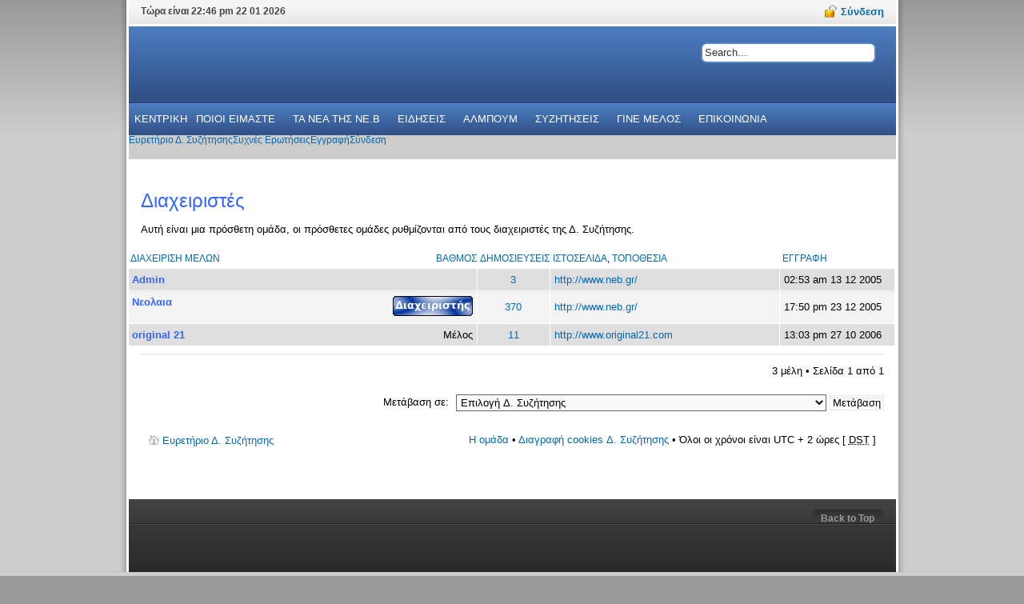

--- FILE ---
content_type: text/html; charset=UTF-8
request_url: https://www.neb.gr/forum/memberlist.php?mode=group&g=556&sid=c51cf4fde24cfda662708d66b758249b
body_size: 6758
content:
<!DOCTYPE html PUBLIC "-//W3C//DTD XHTML 1.0 Strict//EN" "http://www.w3.org/TR/xhtml1/DTD/xhtml1-strict.dtd">
<html xmlns="http://www.w3.org/1999/xhtml" dir="ltr" lang="el" xml:lang="el">
<head>

<meta http-equiv="content-type" content="text/html; charset=UTF-8" />
<meta http-equiv="content-style-type" content="text/css" />
<meta http-equiv="content-language" content="el" />
<meta http-equiv="imagetoolbar" content="no" />
<meta name="resource-type" content="document" />
<meta name="distribution" content="global" />
<meta name="copyright" content="2000, 2002, 2005, 2007 phpBB Group" />
<meta name="keywords" content="" />
<meta name="description" content="" />

<title>Φόρουμ της Νεολαίας Βορειοηπειρωτών &bull; Μέλη</title>



<!--
	phpBB style name: solarsentinel
	Based on style:   prosilver (this is the default phpBB3 style)
	Original author:  Tom Beddard ( http://www.subBlue.com/ )
	Modified by: RocketTheme, LLC (C) Copyright. All rights reserved.     
	
	NOTE: This page was generated by phpBB, the free open-source bulletin board package.
	      The phpBB Group is not responsible for the content of this page and forum. For more information
	      about phpBB please visit http://www.phpbb.com
-->

<script type="text/javascript">
// <![CDATA[
	var jump_page = 'Προσθέστε τον αριθμό σελίδας που θέλετε να πάτε.:';
	var on_page = '1';
	var per_page = '';
	var base_url = '';
	var style_cookie = 'phpBBstyle';
	var style_cookie_settings = '; path=/; domain=www.neb.gr';
	var onload_functions = new Array();
	var onunload_functions = new Array();

	

	/**
	* Find a member
	*/
	function find_username(url)
	{
		popup(url, 760, 570, '_usersearch');
		return false;
	}

	/**
	* New function for handling multiple calls to window.onload and window.unload by pentapenguin
	*/
	window.onload = function()
	{
		for (var i = 0; i < onload_functions.length; i++)
		{
			eval(onload_functions[i]);
		}
	}

	window.onunload = function()
	{
		for (var i = 0; i < onunload_functions.length; i++)
		{
			eval(onunload_functions[i]);
		}
	}

// ]]>
</script>
<script type="text/javascript" src="./styles/solarsentinel/template/styleswitcher.js"></script>
<script type="text/javascript" src="./styles/solarsentinel/template/forum_fn.js"></script>

<link href="./styles/solarsentinel/theme/print.css" rel="stylesheet" type="text/css" media="print" title="printonly" />
<link href="./style.php?id=5&amp;lang=el&amp;sid=de76f78f96d91e33552c8efe1c120523" rel="stylesheet" type="text/css" media="screen, projection" />

<link href="./styles/solarsentinel/theme/header-blue.css" rel="stylesheet" type="text/css" media="screen, projection" />
<link href="./styles/solarsentinel/theme/body-white.css" rel="stylesheet" type="text/css" media="screen, projection" />
<link href="./styles/solarsentinel/theme/footer-black.css" rel="stylesheet" type="text/css" media="screen, projection" />
<link href="./styles/solarsentinel/theme/modules.css" rel="stylesheet" type="text/css" media="screen, projection" />
<link href="./styles/solarsentinel/theme/typography.css" rel="stylesheet" type="text/css" media="screen, projection" />
<link href="./styles/solarsentinel/theme/rokmoomenu.css" rel="stylesheet" type="text/css" media="screen, projection" />

<script type="text/javascript" src="./styles/solarsentinel/template/rt_js/mootools-release-1.11.js"></script>
<script type="text/javascript" src="./styles/solarsentinel/template/rt_js/rokutils.js"></script>
<script type="text/javascript" src="./styles/solarsentinel/template/rt_js/rokfonts.js"></script>
<script type="text/javascript" src="./styles/solarsentinel/template/rt_js/rokmoomenu.js"></script>
<script type="text/javascript" src="./styles/solarsentinel/template/rt_js/mootools.bgiframe.js"></script>

<script type="text/javascript">
window.addEvent('domready', function() {
		var modules = ['side-mod','module','moduletable','component-header'];
		var header = ['h3','h1'];
		RokBuildSpans(modules, header);
	});
window.addEvent('domready', function() {
    	new Rokmoomenu($E('ul.menutop '), {
    		bgiframe: false,
    		delay: 500,
    		verhor: true,
    		animate: {
    			props: ['height'],
    			opts: {
    				duration: 500,
    				fps: 100,
    				transition: Fx.Transitions.Quad.easeOut
    			}
    		},
    		bg: {
    			enabled: true,
    			overEffect: {
    				duration: 500,
    				transition: Fx.Transitions.Sine.easeOut
    			},
    			outEffect: {
    				duration: 600,
    				transition: Fx.Transitions.Sine.easeOut
    			}
    		},
    		submenus: {
    			enabled: true,
    			opacity: 0.9,
    			overEffect: {
    				duration: 50,
    				transition: Fx.Transitions.Expo.easeOut
    			},
    			outEffect: {
    				duration: 600,
    				transition: Fx.Transitions.Sine.easeIn
    			},
    			offsets: {
    				top: 0,
    				right: 1,
    				bottom: 0,
    				left: 1
    			}
    		}
    	});
    });
  </script>

<script type="text/javascript" src="./styles/solarsentinel/template/rt_js/rokbox.js"></script>
<link href="./styles/solarsentinel/theme/rokbox/themes/light/rokbox-style.css" rel="stylesheet" type="text/css" />
<script type="text/javascript" src="./styles/solarsentinel/theme/rokbox/themes/light/rokbox-config.js"></script>
<link href="./styles/solarsentinel/theme/normal.css" rel="stylesheet" type="text/css" title="A" />
<link href="./styles/solarsentinel/theme/medium.css" rel="alternate stylesheet" type="text/css" title="A+" />
<link href="./styles/solarsentinel/theme/large.css" rel="alternate stylesheet" type="text/css" title="A++" />




 <style type="text/css">
    <!--
	div.wrapper { margin: 0 auto; width:979px; padding:0;}
	#inset-block-left { width:px;padding:0;}
	#inset-block-right { width:100px;padding:0;}
	#maincontent-block { margin-right:0px;margin-left:0px;}
	a,a:link, .contentheading, .side-mod h3 span, .grey .side-mod a, .componentheading span, .roktabs-links li.active,a.left:hover  {color: #0269b3;}
    
    
    
    -->
    
    	
    
  </style>



<!--[if IE 7]>
<link href="./styles/solarsentinel/theme/template_ie7.css" rel="stylesheet" type="text/css" />	
<![endif]-->	
<!--[if lte IE 6]>
<link href="./styles/solarsentinel/theme/rokbox/themes/light/rokbox-style-ie6.css" rel="stylesheet"  type="text/css" />
<link href="./styles/solarsentinel/theme/template_ie6.css" rel="stylesheet" type="text/css" />
<script src="./styles/solarsentinel/template/rt_js/DD_belatedPNG.js"></script>
<script>
    DD_belatedPNG.fix('.png');
</script>
<![endif]-->

</head>

<body id="ff-solarsentinel" class="section-memberlist ltr  style7 bg-grey body-white iehandle">


<div id="fb-root"></div>
<script>
	window.fbAsyncInit = function()
	{
		FB.init({appId: '169878936356069', status: true, cookie: true, xfbml: true});
	};
	(function()
	{
		var e = document.createElement('script'); e.async = true;
		e.src = document.location.protocol +
		'//connect.facebook.net/en_US/all.js';
		document.getElementById('fb-root').appendChild(e);
	}
	());
</script>
<script type="text/javascript">FB.init("702b3a2bac4cb0d3c8377546b993c18a");</script>
<div id="page-bg">
			<div class="wrapper"><div id="body-left" class="png"><div id="body-right" class="png">
				<!--Begin Top Bar-->
								<div id="top-bar">
					<div class="topbar-strip">
												<div class="date-block">
							Τώρα είναι 22:46 pm 22 01 2026
						</div>
																		<div class="syndicate-module">
							
						</div>
																		
				<a href="#" id="lock-button" class="login" rel="rokbox[240 210][module=login-module]"><span>Σύνδεση</span></a>
				
					</div>
														</div>
								<!--End Top Bar-->
				<!--Begin Header-->
								<div id="header-bar">
										<a href="./index.php?sid=de76f78f96d91e33552c8efe1c120523" id="logo" class="png">
											</a>
																<div class="">
		<div id="searchmod-surround">
						<div id="searchmod">
				<div class="module">
							<form action="./search.php?sid=de76f78f96d91e33552c8efe1c120523" method="post" id="search">
	<div class="search">
		<input name="keywords" id="keywords" maxlength="20" alt="search" class="inputbox" type="text" size="20" value="Search..."  onblur="if(this.value=='') this.value='Search...';" onfocus="if(this.value=='Search...') this.value='';" />
</div>


</form>					</div>
			</div>
		</div>
	</div>
	
									</div>
												
							
							<div id="horiz-menu" class="moomenu">



<ul class="menutop"><a class="topdaddy link" href='/'><span>ΚΕΝΤΡΙΚΗ</span></a></li>
<li class="item parent "><a class="topdaddy link" href='/about'><span>ΠΟΙΟΙ ΕΙΜΑΣΤΕ</span></a><div class="drop-wrap columns-1"><div class="drop1 png"></div><ul class="png columns-1"><li class="item c0"><a class="link" href='/history'><span>ΙΣΤΟΡΙΚΟ</span></a></li>
<li class="item c0"><a class="link" href='/statute'><span>ΚΑΤΑΣΤΑΤΙΚΟ</span></a></li>
<li class="item c0"><a class="link" href='/board-members'><span>ΤΟ ΔΙΟΙΚΗΤΙΚΟ ΣΥΜΒΟΥΛΙΟ</span></a></li>
</ul></div></li>

<li class="item parent "><a class="topdaddy link" href='/news/our'><span>ΤΑ ΝΕΑ THΣ NE.B</span></a><div class="drop-wrap columns-1"><div class="drop1 png"></div><ul class="png columns-1"><li class="item c0"><a class="link" href='/announcements'><span>ΑΝΑΚΟΙΝΩΣΕΙΣ</span></a></li>
<li class="item c0"><a class="link" href='/press-release'><span>ΔΕΛΤΙΑ ΤΥΠΟΥ</span></a></li>
<li class="item c0"><a class="link" href='/activities'><span>ΔΡΑΣΤΗΡΙΟΤΗΤΕΣ</span></a></li>
</ul></div></li>
<li class="item parent "><a class="topdaddy link" href='/news/others'><span>ΕΙΔΗΣΕΙΣ</span></a><div class="drop-wrap columns-1"><div class="drop1 png"></div><ul class="png columns-1"><li class="item c0"><a class="link" href='/opinions'><span>ΑΠΟΨΕΙΣ</span></a></li>
<li class="item c0"><a class="link" href='/politics'><span>ΠΟΛΙΤΙΚΑ</span></a></li>
<li class="item c0"><a class="link" href='/culture'><span>ΠΟΛΙΤΙΣΜΟΣ</span></a></li>
</ul></div></li>
<li class="item"><a class="topdaddy link" href='/image'><span>ΑΛΜΠΟΥΜ</span></a></li>

<li class="item"><a class="topdaddy link" href="https://www.neb.gr/forum"><span>ΣΥΖΗΤΗΣΕΙΣ</span></a></li>
<li class="item"><a class="topdaddy link" href='/application'><span>ΓΙΝΕ ΜΕΛΟΣ</span></a></li>
<li class="item"><a class="topdaddy link" href='/contact'><span>ΕΠΙΚΟΙΝΩΝΙΑ</span></a></li>
</ul>
</div>
<div id="horiz-menu2">

<ul class="menutop" id="horiz-menu2">
<li><a class="topdaddy link" href="./index.php?sid=de76f78f96d91e33552c8efe1c120523" accesskey="h"><span>Ευρετήριο Δ. Συζήτησης</span></a></li>

	


<li><a class="topdaddy link" href="./faq.php?sid=de76f78f96d91e33552c8efe1c120523" title="Συχνές Ερωτήσεις"><span>Συχνές Ερωτήσεις</span></a></li>
				<li><a class="topdaddy link" href="./ucp.php?mode=register&amp;sid=de76f78f96d91e33552c8efe1c120523"><span>Εγγραφή</span></a></li>
					<li><a class="topdaddy link" href="./ucp.php?mode=login&amp;sid=de76f78f96d91e33552c8efe1c120523" title="Σύνδεση" accesskey="l"><span>Σύνδεση</span></a></li>
				

</ul>
					
								<div class="clr"></div>
				</div>
								<!--End Header-->
				<!--Begin Showcase Modules-->
								<!--End Showcase Modules-->
				<div id="main-body">
					<div id="main-body-surround">
						<!--Begin Main Content Block-->
						<div id="main-content" class="x-c-x">
						    <div class="colmask leftmenu">
						        <div class="colmid">
    					    	    <div class="colright">
        						        <!--Begin col1wrap -->    
            						    <div class="col1wrap">
            						        <div class="col1pad">
            						            <div class="col1">
                    						        <div id="maincol2">
                    									<div class="maincol2-padding">
																														                    									                    									                    									
                    									                    									<div class="bodycontent">
                    										                    										                    										<div id="maincontent-block">
                												
                												                												<div class="">
	<div id="page" class="full-article">
		




<div id="wrap">
	<a id="top" name="top" accesskey="t"></a>
	<div id="page-header">
		

	</div>

	<a name="start_here"></a>
	<div id="page-body">
		
		 
	<form method="post" action="./memberlist.php?g=556&amp;mode=group&amp;sid=de76f78f96d91e33552c8efe1c120523">



		<h2 style="color:#3366FF;">Διαχειριστές</h2>
		<p> Αυτή είναι μια  πρόσθετη ομάδα, οι πρόσθετες ομάδες ρυθμίζονται από τους διαχειριστές της Δ. Συζήτησης.</p>
		<p>
			
		</p>

	
<div class="forumbg forumbg-table">
	<div class="inner"><span class="corners-top"><span></span></span>

	<table class="table1" cellspacing="1">
	<thead>
	<tr>
	
		<th class="name"><span class="rank-img"><a href="./memberlist.php?g=556&amp;mode=group&amp;sid=de76f78f96d91e33552c8efe1c120523&amp;sk=m&amp;sd=a">Βαθμός</a></span><a href="./memberlist.php?g=556&amp;mode=group&amp;sid=de76f78f96d91e33552c8efe1c120523&amp;sk=a&amp;sd=a">Διαχείριση μελών</a></th>
			<th class="posts"><a href="./memberlist.php?g=556&amp;mode=group&amp;sid=de76f78f96d91e33552c8efe1c120523&amp;sk=d&amp;sd=a#memberlist">Δημοσιεύσεις</a></th>
			<th class="info"><a href="./memberlist.php?g=556&amp;mode=group&amp;sid=de76f78f96d91e33552c8efe1c120523&amp;sk=f&amp;sd=a#memberlist">Ιστοσελίδα</a>, <a href="./memberlist.php?g=556&amp;mode=group&amp;sid=de76f78f96d91e33552c8efe1c120523&amp;sk=b&amp;sd=a">Τοποθεσία</a></th>
			<th class="joined"><a href="./memberlist.php?g=556&amp;mode=group&amp;sid=de76f78f96d91e33552c8efe1c120523&amp;sk=c&amp;sd=d#memberlist">Εγγραφή</a></th>
			
	</tr>
	</thead>
	<tbody>
					

	<tr class="bg1">
		<td><span class="rank-img"></span><a href="./memberlist.php?mode=viewprofile&amp;u=17&amp;sid=de76f78f96d91e33552c8efe1c120523" style="color: #3366FF;" class="username-coloured">Admin</a></td>
		<td class="posts"><a href="./search.php?author_id=17&amp;sr=posts&amp;sid=de76f78f96d91e33552c8efe1c120523" title="Αναζήτηση δημοσιεύσεων μέλους">3</a></td>
		<td class="info"><div><a href="https://www.neb.gr/" title="Επίσκεψη ιστοσελίδας: http://www.neb.gr/">http://www.neb.gr/</a></div></td>
		<td>02:53 am 13 12 2005</td>
		
	</tr>
		

	<tr class="bg2">
		<td><span class="rank-img"><img src="./images/ranks/admin.gif" alt="Site Owner" title="Site Owner" /></span><a href="./memberlist.php?mode=viewprofile&amp;u=31&amp;sid=de76f78f96d91e33552c8efe1c120523" style="color: #3366FF;" class="username-coloured">Νεολαια</a></td>
		<td class="posts"><a href="./search.php?author_id=31&amp;sr=posts&amp;sid=de76f78f96d91e33552c8efe1c120523" title="Αναζήτηση δημοσιεύσεων μέλους">370</a></td>
		<td class="info"><div><a href="https://www.neb.gr/" title="Επίσκεψη ιστοσελίδας: http://www.neb.gr/">http://www.neb.gr/</a></div></td>
		<td>17:50 pm 23 12 2005</td>
		
	</tr>
		

	<tr class="bg1">
		<td><span class="rank-img">Μέλος</span><a href="./memberlist.php?mode=viewprofile&amp;u=213&amp;sid=de76f78f96d91e33552c8efe1c120523" style="color: #3366FF;" class="username-coloured">original 21</a></td>
		<td class="posts"><a href="./search.php?author_id=213&amp;sr=posts&amp;sid=de76f78f96d91e33552c8efe1c120523" title="Αναζήτηση δημοσιεύσεων μέλους">11</a></td>
		<td class="info"><div><a href="http://www.original21.com" title="Επίσκεψη ιστοσελίδας: http://www.original21.com">http://www.original21.com</a></div></td>
		<td>13:03 pm 27 10 2006</td>
		
	</tr>
		
	</tbody>
	</table>

	<span class="corners-bottom"><span></span></span></div>
</div>



</form>

<hr />

<ul class="linklist">
	<li class="rightside pagination">3 μέλη &bull; Σελίδα <strong>1</strong> από <strong>1</strong></li>
</ul>


	<form method="post" id="jumpbox" action="./viewforum.php?sid=de76f78f96d91e33552c8efe1c120523" onsubmit="if(this.f.value == -1){return false;}">

	
		<fieldset class="jumpbox">
	
			<label for="f" accesskey="j">Μετάβαση σε:</label>
			<select name="f" id="f" onchange="if(this.options[this.selectedIndex].value != -1){ document.forms['jumpbox'].submit() }">
			
				<option value="-1">Επιλογή Δ. Συζήτησης</option>
			<option value="-1">------------------</option>
				<option value="31">Σχετικά με τον ιστότοπο της Neb.gr</option>
			
				<option value="20">&nbsp; &nbsp;Ανακοινώσεις, πληροφορίες</option>
			
				<option value="8">&nbsp; &nbsp;Καλως ήρθατε.</option>
			
				<option value="33">Θ. ενότητες</option>
			
				<option value="2">&nbsp; &nbsp;Ανακοινώσεις της Νεολαίας Βορειοηπειρωτών</option>
			
				<option value="13">&nbsp; &nbsp;Δημοσιεύματα για Θέματα που μας Αφορούν</option>
			
				<option value="21">&nbsp; &nbsp;Αποσπάσματα της  ιστορίας μας</option>
			
				<option value="4">&nbsp; &nbsp;Πολιτικά</option>
			
				<option value="3">&nbsp; &nbsp;Για Ομογενείς</option>
			
				<option value="9">&nbsp; &nbsp;Νομοθεσία</option>
			
				<option value="11">&nbsp; &nbsp;Χρήσιμες Επαφές (Contacts)</option>
			
				<option value="34">Γενική κουβεντούλα</option>
			
				<option value="22">&nbsp; &nbsp;Φοιτητικό-Μαθητικο στέκι</option>
			
				<option value="28">&nbsp; &nbsp; Υγεία</option>
			
				<option value="23">&nbsp; &nbsp;Κοινωνία, Σχέσεις και Οικογένεια</option>
			
				<option value="7">&nbsp; &nbsp;Διάφορα</option>
			
				<option value="40">&nbsp; &nbsp;Εκδηλώσεις (Συνελεύσεις, Ημερίδες, Εκδρομές, Χοροί, Συνεστιάσεις κλπ)</option>
			
				<option value="24">&nbsp; &nbsp;Επιστήμη &amp; Τεχνολογία</option>
			
				<option value="25">&nbsp; &nbsp;Υπολογιστές &amp; Διαδίκτυο</option>
			
				<option value="27">&nbsp; &nbsp;Εορτολόγιο</option>
			
				<option value="5">&nbsp; &nbsp;Αθλητικά</option>
			
				<option value="35">Εξελιξεις στην πατριδα μας,Βορεια Ηπειρο</option>
			
				<option value="14">&nbsp; &nbsp;Πολιτικα</option>
			
				<option value="15">&nbsp; &nbsp;Εργα υποδομης</option>
			
				<option value="16">&nbsp; &nbsp;Νεα απο τα μέρη μας</option>
			
				<option value="32">Κινητοποιήσεις</option>
			
				<option value="10">&nbsp; &nbsp;Πoρειες</option>
			
				<option value="12">&nbsp; &nbsp;Η προταση σου</option>
			
				<option value="36">Ελευθερος χρονος</option>
			
				<option value="17">&nbsp; &nbsp;Βιβλια</option>
			
				<option value="18">&nbsp; &nbsp;Μουσικη</option>
			
				<option value="19">&nbsp; &nbsp;Σινεμα , Θεατρο</option>
			
				<option value="26">&nbsp; &nbsp;Αποδράσεις, χόμπι, διακοπές</option>
			
				<option value="6">&nbsp; &nbsp;Ανέκδοτα, γελιογραφίες, αστείες ιστορίες</option>
			
				<option value="37">Αγγελίες</option>
			
				<option value="38">&nbsp; &nbsp;Προσφορά</option>
			
				<option value="39">&nbsp; &nbsp;Ζήτηση</option>
			
			</select>
			<input type="submit" value="Μετάβαση" class="button2" />
		</fieldset>
	</form>

</div>

<div id="page-footer">

	<div class="navbar">
		<div class="inner"><span class="corners-top"><span></span></span>

		<ul class="linklist">
			<li class="icon-home"><a href="./index.php?sid=de76f78f96d91e33552c8efe1c120523" accesskey="h">Ευρετήριο Δ. Συζήτησης</a></li>
				
			<li class="rightside"><a href="./memberlist.php?mode=leaders&amp;sid=de76f78f96d91e33552c8efe1c120523">Η ομάδα</a> &bull; <a href="./ucp.php?mode=delete_cookies&amp;sid=de76f78f96d91e33552c8efe1c120523">Διαγραφή cookies Δ. Συζήτησης</a> &bull; Όλοι οι χρόνοι είναι UTC + 2 ώρες [ <abbr title="Daylight Saving Time">DST</abbr> ]</li>
		</ul>

		<span class="corners-bottom"><span></span></span></div>
	</div>
	

</div>

</div>

<div>
	<a id="bottom2" name="bottom" accesskey="z"></a>
	
</div>

				

			</div>
</div>
                												                    										</div>
                    										</div>
                    										<div class="clr"></div>
															                        									                    									</div>
                    								</div>    
                    							</div>
            						        </div>
            						    </div>
            						    <!--End col1wrap -->
           						            <!--Begin col2 -->
           						                    						   
            						    <!---End col2 -->
            						    <!--Begin col3 -->
            						     					                    						   
            						    <!--End col3-->
        							</div>
    							</div>
							</div>
						</div>
						<!--End Main Content Block-->
					</div>
					<!--Begin Bottom Main Modules-->
										<!--End Bottom Main Modules-->
					<!--Begin Bottom Bar-->
										<div id="botbar">
												<div id="bottom-menu">
									<div class="moduletable">
					<ul class="menu-nav">		</ul>		</div>
	
						</div>
																								<div id="top-button"><a href="#" id="top-scroll" class="top-button-desc">Back to Top</a></div>
											</div>
										<!--End Bottom Bar-->
					<!--Begin Bottom Section-->
										<div id="bottom">
												<div id="mainmodules4" class="spacer w99">
														<div class="block full">
									<div class="">
					<div class="moduletable">
	
					<br />
					</div>
	</div>
	
							</div>
																											</div>
																		
											</div>
										<!--End Bottom Section-->
										
				</div>
				
			</div></div></div>
			
		</div>
		<div class="footer-bottom">
			<!--
	We request you retain the full copyright notice below including the link to www.phpbb.com.
	This not only gives respect to the large amount of time given freely by the developers
	but also helps build interest, traffic and use of phpBB3. If you (honestly) cannot retain
	the full copyright we ask you at least leave in place the "Powered by phpBB" line, with
	"phpBB" linked to www.phpbb.com. If you refuse to include even this then support on our
	forums may be affected.

	The phpBB Group : 2006
//-->

	<div class="copyright">Powered by <a href="http://www.phpbb.com/">phpBB</a> &copy; 2000, 2002, 2005, 2007 phpBB Group
		<br /><br />Ελληνική μετάφραση από το <a href="http://phpbbgr.com/">phpbbgr.com</a>
	</div>
		</div>
						<div id="login-module">
								<div class="moduletable">
					<h3>Login Form</h3>
					
<div class="main-login-form">
	<form method="post" action="./ucp.php?mode=login" class="form-login">
			<div class="login-username">
<input name="username" id="mod_login_username" type="text" alt="username" size="10" class="inputbox" value="Username" onfocus="if (this.value=='Username') this.value=''" onblur="if(this.value=='') { this.value='Username'; return false; }" />
			</div>


			<div class="login-password">		
<input type="password" id="mod_login_password" name="password" size="10" alt="password" value="Password" class="inputbox" onfocus="if (this.value=='Password') this.value=''" onblur="if(this.value=='') { this.value='Password'; return false; }" />			
			</div>
			<fieldset>
			<label for="autologin" class="remember">
		Remember Me	</label>
			
			<input type="checkbox" name="autologin" id="autologin" class="checkbox" value="yes" alt="Remember Me" />
			<input name="redirect" value="" type="hidden" />
	</fieldset>
				<div class="clr"></div>
<div class="readon-wrap1"><div class="readon1-l"></div><a class="readon-main"><span class="readon1-m"><span class="readon1-r"><input type="submit" name="login" class="button" value="Σύνδεση" /></span></span></a></div><div class="clr"></div>
	</form>
</div>

		</div>
	
					</div>
<script defer src="https://static.cloudflareinsights.com/beacon.min.js/vcd15cbe7772f49c399c6a5babf22c1241717689176015" integrity="sha512-ZpsOmlRQV6y907TI0dKBHq9Md29nnaEIPlkf84rnaERnq6zvWvPUqr2ft8M1aS28oN72PdrCzSjY4U6VaAw1EQ==" data-cf-beacon='{"version":"2024.11.0","token":"f4643f777aff4a6b8f9f174d8cf2356a","r":1,"server_timing":{"name":{"cfCacheStatus":true,"cfEdge":true,"cfExtPri":true,"cfL4":true,"cfOrigin":true,"cfSpeedBrain":true},"location_startswith":null}}' crossorigin="anonymous"></script>
</body>
</html>